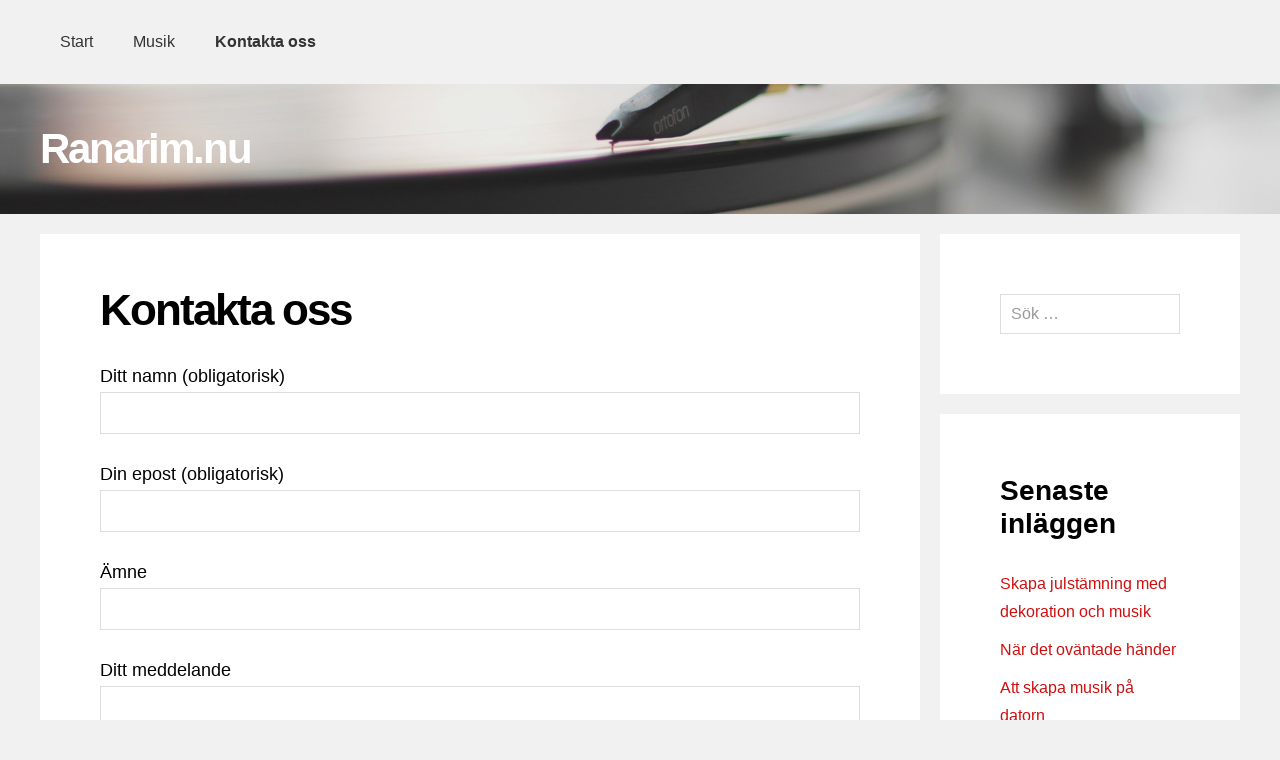

--- FILE ---
content_type: text/html; charset=UTF-8
request_url: https://ranarim.nu/kontakta-oss/
body_size: 5576
content:
<!DOCTYPE html>
<html lang="sv-SE" prefix="og: http://ogp.me/ns#">
<head ><meta charset="UTF-8" />
<title>Kontakta oss - Ranarim.nu</title>
<meta name="viewport" content="width=device-width, initial-scale=1" />

<!-- This site is optimized with the Yoast SEO plugin v5.4.2 - https://yoast.com/wordpress/plugins/seo/ -->
<link rel="canonical" href="https://ranarim.nu/kontakta-oss/" />
<meta property="og:locale" content="sv_SE" />
<meta property="og:type" content="article" />
<meta property="og:title" content="Kontakta oss - Ranarim.nu" />
<meta property="og:url" content="https://ranarim.nu/kontakta-oss/" />
<meta property="og:site_name" content="Ranarim.nu" />
<meta name="twitter:card" content="summary" />
<meta name="twitter:title" content="Kontakta oss - Ranarim.nu" />
<script type='application/ld+json'>{"@context":"http:\/\/schema.org","@type":"WebSite","@id":"#website","url":"https:\/\/ranarim.nu\/","name":"Ranarim.nu","potentialAction":{"@type":"SearchAction","target":"https:\/\/ranarim.nu\/?s={search_term_string}","query-input":"required name=search_term_string"}}</script>
<!-- / Yoast SEO plugin. -->

<link rel='dns-prefetch' href='//maxcdn.bootstrapcdn.com' />
<link rel='dns-prefetch' href='//s.w.org' />
<link rel="alternate" type="application/rss+xml" title="Ranarim.nu &raquo; flöde" href="https://ranarim.nu/feed/" />

<!-- This site uses the Google Analytics by MonsterInsights plugin v 6.2.3 - https://www.monsterinsights.com/ -->
<!-- Vanligtvis hittar du spårningskoden för Google Analytics här, men din webmaster har avaktiverat spårningen för din användargrupp. -->
<!-- / Google Analytics by MonsterInsights -->

		<script type="text/javascript">
			window._wpemojiSettings = {"baseUrl":"https:\/\/s.w.org\/images\/core\/emoji\/2.3\/72x72\/","ext":".png","svgUrl":"https:\/\/s.w.org\/images\/core\/emoji\/2.3\/svg\/","svgExt":".svg","source":{"concatemoji":"https:\/\/ranarim.nu\/wp-includes\/js\/wp-emoji-release.min.js?ver=4.8.25"}};
			!function(t,a,e){var r,i,n,o=a.createElement("canvas"),l=o.getContext&&o.getContext("2d");function c(t){var e=a.createElement("script");e.src=t,e.defer=e.type="text/javascript",a.getElementsByTagName("head")[0].appendChild(e)}for(n=Array("flag","emoji4"),e.supports={everything:!0,everythingExceptFlag:!0},i=0;i<n.length;i++)e.supports[n[i]]=function(t){var e,a=String.fromCharCode;if(!l||!l.fillText)return!1;switch(l.clearRect(0,0,o.width,o.height),l.textBaseline="top",l.font="600 32px Arial",t){case"flag":return(l.fillText(a(55356,56826,55356,56819),0,0),e=o.toDataURL(),l.clearRect(0,0,o.width,o.height),l.fillText(a(55356,56826,8203,55356,56819),0,0),e===o.toDataURL())?!1:(l.clearRect(0,0,o.width,o.height),l.fillText(a(55356,57332,56128,56423,56128,56418,56128,56421,56128,56430,56128,56423,56128,56447),0,0),e=o.toDataURL(),l.clearRect(0,0,o.width,o.height),l.fillText(a(55356,57332,8203,56128,56423,8203,56128,56418,8203,56128,56421,8203,56128,56430,8203,56128,56423,8203,56128,56447),0,0),e!==o.toDataURL());case"emoji4":return l.fillText(a(55358,56794,8205,9794,65039),0,0),e=o.toDataURL(),l.clearRect(0,0,o.width,o.height),l.fillText(a(55358,56794,8203,9794,65039),0,0),e!==o.toDataURL()}return!1}(n[i]),e.supports.everything=e.supports.everything&&e.supports[n[i]],"flag"!==n[i]&&(e.supports.everythingExceptFlag=e.supports.everythingExceptFlag&&e.supports[n[i]]);e.supports.everythingExceptFlag=e.supports.everythingExceptFlag&&!e.supports.flag,e.DOMReady=!1,e.readyCallback=function(){e.DOMReady=!0},e.supports.everything||(r=function(){e.readyCallback()},a.addEventListener?(a.addEventListener("DOMContentLoaded",r,!1),t.addEventListener("load",r,!1)):(t.attachEvent("onload",r),a.attachEvent("onreadystatechange",function(){"complete"===a.readyState&&e.readyCallback()})),(r=e.source||{}).concatemoji?c(r.concatemoji):r.wpemoji&&r.twemoji&&(c(r.twemoji),c(r.wpemoji)))}(window,document,window._wpemojiSettings);
		</script>
		<style type="text/css">
img.wp-smiley,
img.emoji {
	display: inline !important;
	border: none !important;
	box-shadow: none !important;
	height: 1em !important;
	width: 1em !important;
	margin: 0 .07em !important;
	vertical-align: -0.1em !important;
	background: none !important;
	padding: 0 !important;
}
</style>
<link rel='stylesheet' id='child-theme-css'  href='https://ranarim.nu/wp-content/themes/bizznis/style.css?ver=1.4.0' type='text/css' media='all' />
<link rel='stylesheet' id='cf7-style-frontend-style-css'  href='https://ranarim.nu/wp-content/plugins/contact-form-7-style/css/frontend.css?ver=3.1.2' type='text/css' media='all' />
<link rel='stylesheet' id='cf7-style-responsive-style-css'  href='https://ranarim.nu/wp-content/plugins/contact-form-7-style/css/responsive.css?ver=3.1.2' type='text/css' media='all' />
<link rel='stylesheet' id='contact-form-7-css'  href='https://ranarim.nu/wp-content/plugins/contact-form-7/includes/css/styles.css?ver=4.9' type='text/css' media='all' />
<link rel='stylesheet' id='cff-css'  href='https://ranarim.nu/wp-content/plugins/custom-facebook-feed/css/cff-style.css?ver=2.4.6' type='text/css' media='all' />
<link rel='stylesheet' id='cff-font-awesome-css'  href='https://maxcdn.bootstrapcdn.com/font-awesome/4.5.0/css/font-awesome.min.css?ver=4.5.0' type='text/css' media='all' />
<link rel='stylesheet' id='gabfire-widget-css-css'  href='https://ranarim.nu/wp-content/plugins/gabfire-widget-pack/css/style.css?ver=4.8.25' type='text/css' media='all' />
<link rel='stylesheet' id='__EPYT__style-css'  href='https://ranarim.nu/wp-content/plugins/youtube-embed-plus/styles/ytprefs.min.css?ver=4.8.25' type='text/css' media='all' />
<style id='__EPYT__style-inline-css' type='text/css'>

                .epyt-gallery-thumb {
                        width: 33.333%;
                }
                
</style>
<script type='text/javascript' src='https://ranarim.nu/wp-includes/js/jquery/jquery.js?ver=1.12.4'></script>
<script type='text/javascript' src='https://ranarim.nu/wp-includes/js/jquery/jquery-migrate.min.js?ver=1.4.1'></script>
<script type='text/javascript'>
/* <![CDATA[ */
var _EPYT_ = {"ajaxurl":"https:\/\/ranarim.nu\/wp-admin\/admin-ajax.php","security":"cf25b0e904","gallery_scrolloffset":"20","eppathtoscripts":"https:\/\/ranarim.nu\/wp-content\/plugins\/youtube-embed-plus\/scripts\/","epresponsiveselector":"[\"iframe.__youtube_prefs_widget__\"]","epdovol":"1","version":"11.8.2","evselector":"iframe.__youtube_prefs__[src], iframe[src*=\"youtube.com\/embed\/\"], iframe[src*=\"youtube-nocookie.com\/embed\/\"]","ajax_compat":"","stopMobileBuffer":"1"};
/* ]]> */
</script>
<script type='text/javascript' src='https://ranarim.nu/wp-content/plugins/youtube-embed-plus/scripts/ytprefs.min.js?ver=4.8.25'></script>
<link rel='https://api.w.org/' href='https://ranarim.nu/wp-json/' />
<link rel="EditURI" type="application/rsd+xml" title="RSD" href="https://ranarim.nu/xmlrpc.php?rsd" />
<link rel="wlwmanifest" type="application/wlwmanifest+xml" href="https://ranarim.nu/wp-includes/wlwmanifest.xml" /> 
<meta name="generator" content="WordPress 4.8.25" />
<link rel='shortlink' href='https://ranarim.nu/?p=191' />
<link rel="alternate" type="application/json+oembed" href="https://ranarim.nu/wp-json/oembed/1.0/embed?url=https%3A%2F%2Franarim.nu%2Fkontakta-oss%2F" />
<link rel="pingback" href="https://ranarim.nu/xmlrpc.php" />
<meta itemprop="name" content="Ranarim.nu" />
<meta name="generator" content="Powered by WPBakery Page Builder - drag and drop page builder for WordPress."/>
<!--[if lte IE 9]><link rel="stylesheet" type="text/css" href="https://ranarim.nu/wp-content/plugins/js_composer/assets/css/vc_lte_ie9.min.css" media="screen"><![endif]-->
<style class='cf7-style' media='screen' type='text/css'>

</style>

<!-- Begin One Custom CSS -->
<style type="text/css" id="bizznis-one-custom-css">
.site-header{background-image:url("https://ranarim.nu/wp-content/uploads/sites/500/2017/10/record-336626_1920.jpg");background-repeat:no-repeat;background-size:cover;background-position:center center;}
</style>
<!-- End One Custom CSS -->
<meta name="twitter:partner" content="tfwp"><link rel="icon" href="https://ranarim.nu/wp-content/uploads/sites/500/2017/10/cropped-favicon-32x32.png" sizes="32x32" />
<link rel="icon" href="https://ranarim.nu/wp-content/uploads/sites/500/2017/10/cropped-favicon-192x192.png" sizes="192x192" />
<link rel="apple-touch-icon-precomposed" href="https://ranarim.nu/wp-content/uploads/sites/500/2017/10/cropped-favicon-180x180.png" />
<meta name="msapplication-TileImage" content="https://ranarim.nu/wp-content/uploads/sites/500/2017/10/cropped-favicon-270x270.png" />

<meta name="twitter:card" content="summary"><meta name="twitter:title" content="Kontakta oss">
		<style type="text/css" id="wp-custom-css">
			.comment-respond {
	display: none;
}
.entry-comments-link {
	display: none;
}
.footer-creds {
display: none;
}		</style>
	<noscript><style type="text/css"> .wpb_animate_when_almost_visible { opacity: 1; }</style></noscript></head>
<body data-rsssl=1 class="page-template-default page page-id-191 custom-header custom-header-active header-full-width content-sidebar wpb-js-composer js-comp-ver-5.3 vc_responsive" itemscope itemtype="http://schema.org/WebPage"><div class="site-container"><section><h2 class="screen-reader-text">Skip links</h2><ul class="bizznis-skip-link"><li><a href="#bizznis-nav-primary" class="screen-reader-shortcut"> Skip to primary navigation</a></li><li><a href="#bizznis-content" class="screen-reader-shortcut"> Skip to content</a></li><li><a href="#bizznis-sidebar-primary" class="screen-reader-shortcut"> Skip to primary sidebar</a></li><li><a href="#bizznis-footer-widgets" class="screen-reader-shortcut"> Skip to footer</a></li></ul></section>
<header class="site-header" itemscope itemtype="http://schema.org/WPHeader"><h2 class="screen-reader-text">Main navigation</h2><nav class="nav-bizznis nav-primary" itemscope itemtype="http://schema.org/SiteNavigationElement" id="bizznis-nav-primary" aria-label="Main navigation"><div class="wrap"><ul id="menu-main" class="menu menu-bizznis menu-primary"><li id="menu-item-60" class="menu-item menu-item-type-post_type menu-item-object-page menu-item-60"><a href="https://ranarim.nu/start/" itemprop="url"><span itemprop="name">Start</span></a></li>
<li id="menu-item-61" class="menu-item menu-item-type-taxonomy menu-item-object-category menu-item-61"><a href="https://ranarim.nu/category/musik/" itemprop="url"><span itemprop="name">Musik</span></a></li>
<li id="menu-item-193" class="menu-item menu-item-type-post_type menu-item-object-page current-menu-item page_item page-item-191 current_page_item menu-item-193"><a href="https://ranarim.nu/kontakta-oss/" itemprop="url"><span itemprop="name">Kontakta oss</span></a></li>
</ul></div></nav><div class="header-content"><div class="wrap"><div class="title-area"><p class="site-title" itemprop="headline"><a href="https://ranarim.nu/">Ranarim.nu</a></p></div></div></div></header><div class="site-main"><div class="wrap"><div class="content-sidebar-wrap"><main class="content" id="bizznis-content"><article class="post-191 page type-page status-publish entry" itemscope itemtype="http://schema.org/CreativeWork"><header class="entry-header"><h1 class="entry-title" itemprop="headline">Kontakta oss</h1> 
</header><div class="entry-content" itemprop="text"><p style="text-align: center;"><div role="form" class="wpcf7" id="wpcf7-f190-p191-o1" lang="sv-SE" dir="ltr">
<div class="screen-reader-response"></div>
<form action="/kontakta-oss/#wpcf7-f190-p191-o1" method="post" class="wpcf7-form cf7-style" novalidate="novalidate">
<div style="display: none;">
<input type="hidden" name="_wpcf7" value="190" />
<input type="hidden" name="_wpcf7_version" value="4.9" />
<input type="hidden" name="_wpcf7_locale" value="sv_SE" />
<input type="hidden" name="_wpcf7_unit_tag" value="wpcf7-f190-p191-o1" />
<input type="hidden" name="_wpcf7_container_post" value="191" />
</div>
<p><label> Ditt namn (obligatorisk)<br />
    <span class="wpcf7-form-control-wrap your-name"><input type="text" name="your-name" value="" size="40" class="wpcf7-form-control wpcf7-text wpcf7-validates-as-required" aria-required="true" aria-invalid="false" /></span> </label></p>
<p><label> Din epost (obligatorisk)<br />
    <span class="wpcf7-form-control-wrap your-email"><input type="email" name="your-email" value="" size="40" class="wpcf7-form-control wpcf7-text wpcf7-email wpcf7-validates-as-required wpcf7-validates-as-email" aria-required="true" aria-invalid="false" /></span> </label></p>
<p><label> Ämne<br />
    <span class="wpcf7-form-control-wrap your-subject"><input type="text" name="your-subject" value="" size="40" class="wpcf7-form-control wpcf7-text" aria-invalid="false" /></span> </label></p>
<p><label> Ditt meddelande<br />
    <span class="wpcf7-form-control-wrap your-message"><textarea name="your-message" cols="40" rows="10" class="wpcf7-form-control wpcf7-textarea" aria-invalid="false"></textarea></span> </label></p>
<p><input type="submit" value="Skicka" class="wpcf7-form-control wpcf7-submit" /></p>
<div class="wpcf7-response-output wpcf7-display-none"></div></form></div>
</div></article></main><aside class="sidebar sidebar-primary widget-area" role="complementary" aria-label="Primary Sidebar" itemscope itemtype="http://schema.org/WPSideBar" id="bizznis-sidebar-primary"><h2 class="bizznis-sidebar-title screen-reader-text">Primary Sidebar</h2><section id="search-2" class="widget widget_search"><div class="widget-wrap"><form class="search-form" itemprop="potentialAction" itemscope itemtype="http://schema.org/SearchAction" method="get" action="https://ranarim.nu/" role="search"><meta itemprop="target" content="https://ranarim.nu/?s={s}"/><label class="search-form-label screen-reader-text" for="searchform-6911ded12eb48">Sök
</label><input itemprop="query-input" type="search" name="s" id="searchform-6911ded12eb48" placeholder="Sök
 &#x2026;" /><input type="submit" value="Sök
" /></form></div></section>		<section id="recent-posts-2" class="widget widget_recent_entries"><div class="widget-wrap">		<h3 class="widgettitle widget-title">Senaste inläggen</h3>
		<ul>
					<li>
				<a href="https://ranarim.nu/skapa-julstamning-med-dekoration-och-musik/">Skapa julstämning med dekoration och musik</a>
						</li>
					<li>
				<a href="https://ranarim.nu/nar-det-ovantade-hander/">När det oväntade händer</a>
						</li>
					<li>
				<a href="https://ranarim.nu/att-skapa-musik-pa-datorn/">Att skapa musik på datorn</a>
						</li>
					<li>
				<a href="https://ranarim.nu/topp-10-halsofordelar-med-att-lyssna-pa-musik/">Topp 10 hälsofördelar med att lyssna på musik</a>
						</li>
					<li>
				<a href="https://ranarim.nu/svensk-musik-och-kommande-konserter/">Svensk musik och kommande konserter</a>
						</li>
				</ul>
		</div></section>		<section id="custom_html-3" class="widget_text widget widget_custom_html"><div class="widget_text widget-wrap"><h3 class="widgettitle widget-title">Western Musik</h3>
<div class="textwidget custom-html-widget"><iframe width="560" height="315" src="https://www.youtube.com/embed/9ZqZ3is9tpk" title="YouTube video player" frameborder="0" allow="accelerometer; autoplay; clipboard-write; encrypted-media; gyroscope; picture-in-picture; web-share" allowfullscreen></iframe></div></div></section></aside>
</div></div></div><footer class="site-footer" itemscope itemtype="http://schema.org/WPFooter"><div class="footer-widgets" id="bizznis-footer-widgets"><h2 class="bizznis-sidebar-title screen-reader-text">Footer</h2><div class="wrap"><div class="footer-widgets-1 widget-area"><section id="search-3" class="widget widget_search"><div class="widget-wrap"><h3 class="widgettitle widget-title">Sök</h3>
<form class="search-form" itemprop="potentialAction" itemscope itemtype="http://schema.org/SearchAction" method="get" action="https://ranarim.nu/" role="search"><meta itemprop="target" content="https://ranarim.nu/?s={s}"/><label class="search-form-label screen-reader-text" for="searchform-6911ded12fbf1">Sök
</label><input itemprop="query-input" type="search" name="s" id="searchform-6911ded12fbf1" placeholder="Sök
 &#x2026;" /><input type="submit" value="Sök
" /></form></div></section></div><div class="footer-widgets-2 widget-area"><section id="custom_html-2" class="widget_text widget widget_custom_html"><div class="widget_text widget-wrap"><h3 class="widgettitle widget-title">Western Musik</h3>
<div class="textwidget custom-html-widget"><iframe width="560" height="315" src="https://www.youtube.com/embed/9ZqZ3is9tpk" title="YouTube video player" frameborder="0" allow="accelerometer; autoplay; clipboard-write; encrypted-media; gyroscope; picture-in-picture; web-share" allowfullscreen></iframe></div></div></section></div><div class="footer-widgets-3 widget-area">		<section id="recent-posts-3" class="widget widget_recent_entries"><div class="widget-wrap">		<h3 class="widgettitle widget-title">Senaste inläggen</h3>
		<ul>
					<li>
				<a href="https://ranarim.nu/skapa-julstamning-med-dekoration-och-musik/">Skapa julstämning med dekoration och musik</a>
						</li>
					<li>
				<a href="https://ranarim.nu/nar-det-ovantade-hander/">När det oväntade händer</a>
						</li>
					<li>
				<a href="https://ranarim.nu/att-skapa-musik-pa-datorn/">Att skapa musik på datorn</a>
						</li>
					<li>
				<a href="https://ranarim.nu/topp-10-halsofordelar-med-att-lyssna-pa-musik/">Topp 10 hälsofördelar med att lyssna på musik</a>
						</li>
					<li>
				<a href="https://ranarim.nu/svensk-musik-och-kommande-konserter/">Svensk musik och kommande konserter</a>
						</li>
				</ul>
		</div></section>		</div><div class="footer-widgets-4 widget-area"><section id="text-3" class="widget widget_text"><div class="widget-wrap">			<div class="textwidget"><p><script src="https://code.jquery.com/jquery-1.10.2.js"></script><br />
<script >
$( ".search-form" ).attr("placeholder", "Sök");
</script></p>
</div>
		</div></section></div></div></div><div class="footer-creds"><div class="wrap"><p>Copyright &#x000A9;&nbsp;2025 &#x000B7;  by  <a href="http://www.bizzthemes.com/">BizzThemes</a> &#x000B7; <a href="http://wordpress.org/">WordPress</a> &#x000B7; <a rel="nofollow" href="https://ranarim.nu/wp-login.php">Log in</a></p></div></div></footer></div><!-- Custom Facebook Feed JS -->
<script type="text/javascript">
var cfflinkhashtags = "true";
</script>
<script type='text/javascript' src='https://ranarim.nu/wp-content/plugins/contact-form-7-style/js/frontend-min.js?ver=3.1.2'></script>
<script type='text/javascript'>
/* <![CDATA[ */
var wpcf7 = {"apiSettings":{"root":"https:\/\/ranarim.nu\/wp-json\/contact-form-7\/v1","namespace":"contact-form-7\/v1"},"recaptcha":{"messages":{"empty":"Bekr\u00e4fta att du inte \u00e4r en robot."}}};
/* ]]> */
</script>
<script type='text/javascript' src='https://ranarim.nu/wp-content/plugins/contact-form-7/includes/js/scripts.js?ver=4.9'></script>
<script type='text/javascript' src='https://ranarim.nu/wp-content/plugins/custom-facebook-feed/js/cff-scripts.js?ver=2.4.6'></script>
<script type='text/javascript' src='https://ranarim.nu/wp-content/themes/bizznis/lib/assets/js/skip-links.js?ver=1.4.0'></script>
<script type='text/javascript' src='https://ranarim.nu/wp-content/themes/bizznis/lib/assets/js/drop-down-menu.js?ver=1.4.0'></script>
<!--[if lt IE 9]>
<script type='text/javascript' src='https://ranarim.nu/wp-content/themes/bizznis/lib/assets/js/html5shiv.js?ver=3.7.3'></script>
<![endif]-->
<script type='text/javascript' src='https://ranarim.nu/wp-content/plugins/youtube-embed-plus/scripts/fitvids.min.js?ver=4.8.25'></script>
<script type='text/javascript' src='https://ranarim.nu/wp-includes/js/wp-embed.min.js?ver=4.8.25'></script>
<theme-name style='display: none;'>bizznis</theme-name></body>
</html>

--- FILE ---
content_type: application/javascript
request_url: https://ranarim.nu/wp-content/themes/bizznis/lib/assets/js/drop-down-menu.js?ver=1.4.0
body_size: 566
content:
/**
 * This script adds keyboard accessibility to a drop down menu.
 *
 * @since 1.2.0
 *
 * need the following css to make it work:
 *
 *  .menu .menu-item:focus {
 * 	  position: static;
 *  }
 *
 *  .menu .menu-item > a:focus + ul.sub-menu,
 *  .menu .menu-item.bizznis-hover > ul.sub-menu {
 * 	  left: auto;
 * 	  opacity: 1;
 *  }
 *
*/

var bizznis_drop_down_menu = ( function( $ ) {
	'use strict';

	/**
	 * Add class to menu item on hover.
	 *
	 * @since 1.2.0
	 */
	var menuItemEnter = function() {
		$( this ).addClass( 'bizznis-hover' );
	},

	/**
	 * Remove a class when focus leaves menu item.
	 *
	 * @since 1.2.0
	 */
	menuItemLeave = function() {
		$( this ).removeClass( 'bizznis-hover' );
	},

	/**
	 * Toggle menu item class when a link fires a focus or blur event.
	 *
	 * @since 1.2.0
	 */
	menuItemToggleClass = function() {
		$( this ).parents( '.menu-item' ).toggleClass( 'bizznis-hover' );
	},

	/**
	 * Bind behaviour to events.
	 *
	 * @since 1.2.0
	 */
	ready = function() {
		$( '.menu li' )
			.on( 'mouseenter.bizznis-hover', menuItemEnter )
			.on( 'mouseleave.bizznis-hover', menuItemLeave )
			.find( 'a' )
			.on( 'focus.bizznis-hover blur.bizznis-hover', menuItemToggleClass );
	};

	// Only expose the ready function to the world
	return {
		ready: ready
	};

})( jQuery );

jQuery( bizznis_drop_down_menu.ready );
